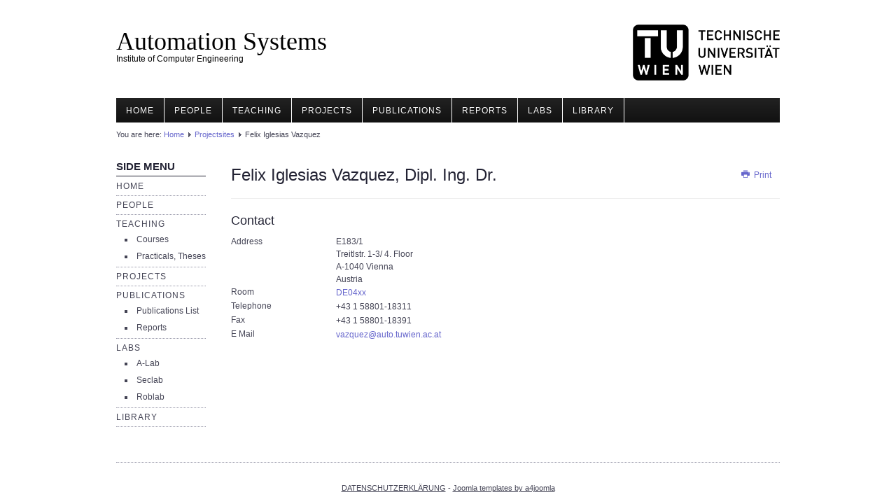

--- FILE ---
content_type: text/html; charset=utf-8
request_url: https://sleipnir.auto.tuwien.ac.at/index.php/projectsites/237-felix-iglesias-vazquez
body_size: 3046
content:
<!DOCTYPE html>
<html lang="en-gb" dir="ltr">

<head>
	<meta name="viewport" content="width=device-width, initial-scale=1.0" />
	<base href="https://sleipnir.auto.tuwien.ac.at/index.php/projectsites/237-felix-iglesias-vazquez" />
	<meta http-equiv="content-type" content="text/html; charset=utf-8" />
	<meta name="author" content="aismail" />
	<meta name="generator" content="Joomla! - Open Source Content Management" />
	<title>Felix Iglesias Vazquez</title>
	<link href="https://sleipnir.auto.tuwien.ac.at/templates/a4joomla-lakeside3r-free/css/template.css" rel="stylesheet" type="text/css" />
	<script src="/media/jui/js/jquery.min.js?7487c93064e35b78c99bc205b43eedf3" type="text/javascript"></script>
	<script src="/media/jui/js/jquery-noconflict.js?7487c93064e35b78c99bc205b43eedf3" type="text/javascript"></script>
	<script src="/media/jui/js/jquery-migrate.min.js?7487c93064e35b78c99bc205b43eedf3" type="text/javascript"></script>
	<script src="/media/system/js/caption.js?7487c93064e35b78c99bc205b43eedf3" type="text/javascript"></script>
	<script src="/media/jui/js/bootstrap.min.js?7487c93064e35b78c99bc205b43eedf3" type="text/javascript"></script>
	<script type="text/javascript">
jQuery(window).on('load',  function() {
				new JCaption('img.caption');
			});
	</script>


	<link rel="stylesheet" href="/templates/a4joomla-lakeside3r-free/css/icomoon2.css" type="text/css" />

<style type="text/css">
 #logo h2 {
    font-size:36px;
	margin-top:40px;
 }
 #logo h3 {
	margin-top:-5px;
 }
 #hsocial {
	margin-top:35px;
 } 
 #header {
	padding-bottom:15px;
 } 
 #slideshow-mod {
  padding-top:0px;
 } 
</style>

<!--[if lt IE 9]>
	<script src="/media/jui/js/html5.js"></script>
<![endif]-->
<!--[if lte IE 7]>
	<script src="/templates/a4joomla-lakeside3r-free/js/lte-ie7.js"></script>
<![endif]-->
</head>
<body>

	<div id="header" class="container">      
		<div class="row">
			<div id="logo" class="span5">
					<h2><a href="https://sleipnir.auto.tuwien.ac.at/" title="Automation Systems">Automation Systems</a></h2>
					<h3>Institute of Computer Engineering</h3> 
			</div>
			<div id="headerright" class="span7">
				<div id="hsocial" class="row">
											<div id="search" class="span3 pull-right clearfix">
									<div class="moduletable">
							<h3>Random Image</h3>
						<div class="random-image">
	<img src="/ASG_images/TU_Logo_schwarz_transparent_72dpi_RGB.png" alt="TU_Logo_schwarz_transparent_72dpi_RGB.png" width="750" height="285" /></div>
		</div>
	  
						</div>
										<div id="soci" class="span4 pull-right">
																														</div>
				</div>	
			</div>
		</div>
	</div>

		<div id="topmenu" class="container navbar navbar-inverse">
				<div class="navbar-inner">
						<span class="brand hidden-tablet hidden-desktop">MENU</span>
						<a class="btn btn-navbar" data-toggle="collapse" data-target=".nav-collapse">
							<span class="icon-downarrow"></span>
						</a>
						<div class="nav-collapse collapse">
							<ul class="nav menu mod-list">
<li class="item-361"><a href="/index.php/top-home" >Home</a></li><li class="item-349"><a href="/index.php/people" >People</a></li><li class="item-350"><a href="/index.php/teaching" >Teaching</a></li><li class="item-351"><a href="/index.php/projects" >Projects</a></li><li class="item-352"><a href="/index.php/publications" >Publications</a></li><li class="item-380"><a href="/index.php/theses" >Reports</a></li><li class="item-353"><a href="/index.php/labs" >Labs</a></li><li class="item-354"><a href="http://catalogplus.tuwien.ac.at/primo_library/libweb/action/search.do?vid=UTW" target="_blank" rel="noopener noreferrer">Library</a></li></ul>

						</div>
				</div>
		</div> 
	
	


	<div id="wrap" class="container">

					<div id="pathway">
				
<div class="breadcrumb">
<span class="showHere">You are here: </span><a href="/index.php" class="pathway">Home</a> <img src="/templates/a4joomla-lakeside3r-free/images/system/arrow.png" alt="" /> <a href="/index.php/projectsites" class="pathway">Projectsites</a> <img src="/templates/a4joomla-lakeside3r-free/images/system/arrow.png" alt="" /> <span>Felix Iglesias Vazquez</span></div>

			</div>
		 
		<div id="cbody" class="row-fluid">
							<div id="sidebar" class="span2">     
							<div class="moduletable_menu hidden-phone">
							<h3>Side Menu</h3>
						<ul class="nav menu mod-list">
<li class="item-331 default"><a href="/index.php" >Home</a></li><li class="item-78"><a href="/index.php/sp-1045403939" >People</a></li><li class="item-81 deeper parent"><a href="/index.php/sp-423561137" >Teaching</a><ul class="nav-child unstyled small"><li class="item-73"><a href="/index.php/sp-423561137/courses" >Courses</a></li><li class="item-82"><a href="/index.php/sp-423561137/sp-169033511" >Practicals, Theses</a></li></ul></li><li class="item-79"><a href="/index.php/sp-1950138926" >Projects</a></li><li class="item-80 divider deeper parent"><span class="separator ">Publications</span>
<ul class="nav-child unstyled small"><li class="item-355"><a href="/index.php/sp-713725151/publications-list" >Publications List</a></li><li class="item-121"><a href="/index.php/sp-713725151/technical-reports" >Reports</a></li></ul></li><li class="item-61 deeper parent"><a href="/index.php/sp-2107583269" >Labs</a><ul class="nav-child unstyled small"><li class="item-112"><a href="/index.php/sp-2107583269/sp-1405242754" >A-Lab</a></li><li class="item-62"><a href="http://seclab.tuwien.ac.at" target="_blank" rel="noopener noreferrer">Seclab</a></li><li class="item-357"><a href="https://roblab.auto.tuwien.ac.at" >Roblab</a></li></ul></li><li class="item-30"><a href="http://catalogplus.tuwien.ac.at/primo_library/libweb/action/search.do?vid=UTW" target="_blank" rel="noopener noreferrer">Library</a></li></ul>
		</div>
	    
				</div>
						<div id="content60" class="span10">    
				<div id="content">
					<div id="system-message-container">
	</div>

					<div class="item-page" itemscope itemtype="https://schema.org/Article">
	<meta itemprop="inLanguage" content="en-GB" />
	
		
								
<div class="icons">
	
					<div class="pull-right">
				<ul class="actions">
											<li class="print-icon"> <a href="/index.php/projectsites/237-felix-iglesias-vazquez?tmpl=component&amp;print=1" title="Print article < Felix Iglesias Vazquez >" onclick="window.open(this.href,'win2','status=no,toolbar=no,scrollbars=yes,titlebar=no,menubar=no,resizable=yes,width=640,height=480,directories=no,location=no'); return false;" rel="nofollow">			<span class="icon-print" aria-hidden="true"></span>
		Print	</a> </li>
																			</ul>
			</div>
		
	</div>
			
	
	
				
								<div itemprop="articleBody">
		<h1>Felix Iglesias Vazquez, Dipl. Ing. Dr.</h1>
<hr />
<h2>Contact</h2>
<table border="0" width="100%" cellspacing="0" cellpadding="0" align="center"><colgroup> <col width="300" /> <col width="*" /> </colgroup>
<tbody>
<tr>
<td>
<table border="0" cellspacing="0" cellpadding="0" align="left"><colgroup> <col width="150" /> <col width="*" /> </colgroup>
<tbody>
<tr>
<td class="sectiontableentry1" valign="top" height="20">Address</td>
<td class="sectiontableentry1" height="20">E183/1 <br />Treitlstr. 1-3/ 4. Floor <br />A-1040 Vienna <br />Austria</td>
</tr>
<tr>
<td class="sectiontableentry2" valign="top" height="20">Room</td>
<td class="sectiontableentry2" height="20"><a href="https://www.auto.tuwien.ac.at/images/base/inst.plan.pdf" target="_blank"> DE04xx</a></td>
</tr>
<tr>
<td class="sectiontableentry1" valign="top" height="20">Telephone</td>
<td class="sectiontableentry1" height="20">+43 1 58801-18311</td>
</tr>
<tr>
<td class="sectiontableentry2" valign="top" height="20">Fax</td>
<td class="sectiontableentry2" height="20">+43 1 58801-18391</td>
</tr>
<tr>
<td class="sectiontableentry1" valign="top" height="20">E Mail</td>
<td class="sectiontableentry1" height="20"><span id="cloak9eeef7aea9148d6e41c97dcad872e12b">This email address is being protected from spambots. You need JavaScript enabled to view it.</span><script type='text/javascript'>
				document.getElementById('cloak9eeef7aea9148d6e41c97dcad872e12b').innerHTML = '';
				var prefix = '&#109;a' + 'i&#108;' + '&#116;o';
				var path = 'hr' + 'ef' + '=';
				var addy9eeef7aea9148d6e41c97dcad872e12b = 'v&#97;zq&#117;&#101;z' + '&#64;';
				addy9eeef7aea9148d6e41c97dcad872e12b = addy9eeef7aea9148d6e41c97dcad872e12b + '&#97;&#117;t&#111;' + '&#46;' + 't&#117;w&#105;&#101;n' + '&#46;' + '&#97;c' + '&#46;' + '&#97;t';
				var addy_text9eeef7aea9148d6e41c97dcad872e12b = 'v&#97;zq&#117;&#101;z' + '&#64;' + '&#97;&#117;t&#111;' + '&#46;' + 't&#117;w&#105;&#101;n' + '&#46;' + '&#97;c' + '&#46;' + '&#97;t';document.getElementById('cloak9eeef7aea9148d6e41c97dcad872e12b').innerHTML += '<a ' + path + '\'' + prefix + ':' + addy9eeef7aea9148d6e41c97dcad872e12b + '\'>'+addy_text9eeef7aea9148d6e41c97dcad872e12b+'<\/a>';
		</script></td>
</tr>
</tbody>
</table>
</td>
<td> </td>
</tr>
</tbody>
</table>
<p> </p>	</div>

	
							</div>
 
				</div> 
			</div>
					</div>
  
<!--end of wrap-->
	</div>


<div id="footerwrap"> 
	<div id="footer" class="container">  
			</div>
	<div id="a4j" class="container"><a href="https://www.tuwien.ac.at/dle/datenschutz_und_dokumentenmanagement/datenschutz/unterstuetzung_und_services/ds_erklaerung_websites/">DATENSCHUTZERKLÄRUNG</a> - <a href="http://a4joomla.com/">Joomla templates by a4joomla</a></div>
</div>

</body>
</html>


--- FILE ---
content_type: text/css
request_url: https://sleipnir.auto.tuwien.ac.at/templates/a4joomla-lakeside3r-free/css/icomoon2.css
body_size: 1116
content:
@font-face {
	font-family: 'icomoon2';
	src:url('../fonts/icomoon.eot');
	src:url('../fonts/icomoon.eot?#iefix') format('embedded-opentype'),
		url('../fonts/icomoon.svg#icomoon') format('svg'),
		url('../fonts/icomoon.woff') format('woff'),
		url('../fonts/icomoon.ttf') format('truetype');
	font-weight: normal;
	font-style: normal;
}

/* Use the following CSS code if you want to use data attributes for inserting your icons */
[data-icon2]:before {
	font-family: 'icomoon2';
	content: attr(data-icon2);
	speak: none;
	font-weight: normal;
	line-height: 1;
	-webkit-font-smoothing: antialiased;
}

/* Use the following CSS code if you want to have a class per icon */
/*
Instead of a list of all class selectors,
you can use the generic selector below, but it's slower:
[class*="icon2-"]:before {
*/
.icon2-google:before, .icon2-google-plus:before, .icon2-google-plus-2:before, .icon2-google-plus-3:before, .icon2-google-plus-4:before, .icon2-google-drive:before, .icon2-facebook:before, .icon2-facebook-2:before, .icon2-facebook-3:before, .icon2-instagram:before, .icon2-twitter:before, .icon2-twitter-2:before, .icon2-twitter-3:before, .icon2-feed:before, .icon2-feed-2:before, .icon2-feed-3:before, .icon2-youtube:before, .icon2-youtube-2:before, .icon2-vimeo:before, .icon2-vimeo2:before, .icon2-vimeo-2:before, .icon2-lanyrd:before, .icon2-flickr:before, .icon2-flickr-2:before, .icon2-flickr-3:before, .icon2-flickr-4:before, .icon2-picassa:before, .icon2-picassa-2:before, .icon2-dribbble:before, .icon2-dribbble-2:before, .icon2-dribbble-3:before, .icon2-forrst:before, .icon2-forrst-2:before, .icon2-deviantart:before, .icon2-deviantart-2:before, .icon2-steam:before, .icon2-steam-2:before, .icon2-github:before, .icon2-github-2:before, .icon2-github-3:before, .icon2-github-4:before, .icon2-github-5:before, .icon2-wordpress:before, .icon2-wordpress-2:before, .icon2-joomla:before, .icon2-blogger:before, .icon2-blogger-2:before, .icon2-tumblr:before, .icon2-tumblr-2:before, .icon2-yahoo:before, .icon2-tux:before, .icon2-apple:before, .icon2-finder:before, .icon2-android:before, .icon2-windows:before, .icon2-windows8:before, .icon2-soundcloud:before, .icon2-soundcloud-2:before, .icon2-skype:before, .icon2-reddit:before, .icon2-linkedin:before, .icon2-lastfm:before, .icon2-lastfm-2:before, .icon2-delicious:before, .icon2-stumbleupon:before, .icon2-stumbleupon-2:before {
	font-family: 'icomoon2';
	speak: none;
	font-style: normal;
	font-weight: normal;
	line-height: 1;
	-webkit-font-smoothing: antialiased;
}
.icon2-google:before {
	content: "\f000";
}
.icon2-google-plus:before {
	content: "\f001";
}
.icon2-google-plus-2:before {
	content: "\f002";
}
.icon2-google-plus-3:before {
	content: "\f003";
}
.icon2-google-plus-4:before {
	content: "\f004";
}
.icon2-google-drive:before {
	content: "\f005";
}
.icon2-facebook:before {
	content: "\f006";
}
.icon2-facebook-2:before {
	content: "\f007";
}
.icon2-facebook-3:before {
	content: "\f008";
}
.icon2-instagram:before {
	content: "\f009";
}
.icon2-twitter:before {
	content: "\f00a";
}
.icon2-twitter-2:before {
	content: "\f00b";
}
.icon2-twitter-3:before {
	content: "\f00c";
}
.icon2-feed:before {
	content: "\f00d";
}
.icon2-feed-2:before {
	content: "\f00e";
}
.icon2-feed-3:before {
	content: "\f00f";
}
.icon2-youtube:before {
	content: "\f010";
}
.icon2-youtube-2:before {
	content: "\f011";
}
.icon2-vimeo:before {
	content: "\f012";
}
.icon2-vimeo2:before {
	content: "\f013";
}
.icon2-vimeo-2:before {
	content: "\f014";
}
.icon2-lanyrd:before {
	content: "\f015";
}
.icon2-flickr:before {
	content: "\f016";
}
.icon2-flickr-2:before {
	content: "\f017";
}
.icon2-flickr-3:before {
	content: "\f018";
}
.icon2-flickr-4:before {
	content: "\f019";
}
.icon2-picassa:before {
	content: "\f01a";
}
.icon2-picassa-2:before {
	content: "\f01b";
}
.icon2-dribbble:before {
	content: "\f01c";
}
.icon2-dribbble-2:before {
	content: "\f01d";
}
.icon2-dribbble-3:before {
	content: "\f01e";
}
.icon2-forrst:before {
	content: "\f01f";
}
.icon2-forrst-2:before {
	content: "\f020";
}
.icon2-deviantart:before {
	content: "\f021";
}
.icon2-deviantart-2:before {
	content: "\f022";
}
.icon2-steam:before {
	content: "\f023";
}
.icon2-steam-2:before {
	content: "\f024";
}
.icon2-github:before {
	content: "\f025";
}
.icon2-github-2:before {
	content: "\f026";
}
.icon2-github-3:before {
	content: "\f027";
}
.icon2-github-4:before {
	content: "\f028";
}
.icon2-github-5:before {
	content: "\f029";
}
.icon2-wordpress:before {
	content: "\f02a";
}
.icon2-wordpress-2:before {
	content: "\f02b";
}
.icon2-joomla:before {
	content: "\f02c";
}
.icon2-blogger:before {
	content: "\f02d";
}
.icon2-blogger-2:before {
	content: "\f02e";
}
.icon2-tumblr:before {
	content: "\f02f";
}
.icon2-tumblr-2:before {
	content: "\f030";
}
.icon2-yahoo:before {
	content: "\f031";
}
.icon2-tux:before {
	content: "\f032";
}
.icon2-apple:before {
	content: "\f033";
}
.icon2-finder:before {
	content: "\f034";
}
.icon2-android:before {
	content: "\f035";
}
.icon2-windows:before {
	content: "\f036";
}
.icon2-windows8:before {
	content: "\f037";
}
.icon2-soundcloud:before {
	content: "\f038";
}
.icon2-soundcloud-2:before {
	content: "\f039";
}
.icon2-skype:before {
	content: "\f03a";
}
.icon2-reddit:before {
	content: "\f03b";
}
.icon2-linkedin:before {
	content: "\f03c";
}
.icon2-lastfm:before {
	content: "\f03d";
}
.icon2-lastfm-2:before {
	content: "\f03e";
}
.icon2-delicious:before {
	content: "\f03f";
}
.icon2-stumbleupon:before {
	content: "\f040";
}
.icon2-stumbleupon-2:before {
	content: "\f041";
}
